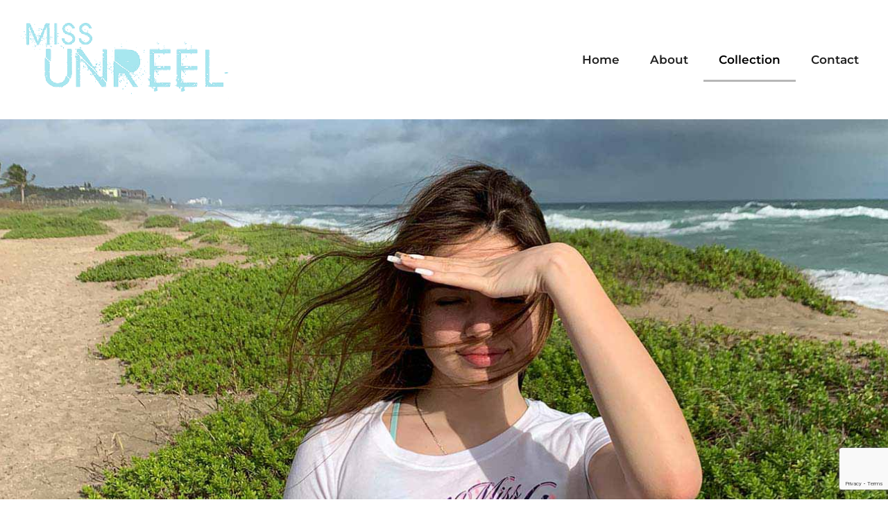

--- FILE ---
content_type: text/html; charset=utf-8
request_url: https://www.google.com/recaptcha/api2/anchor?ar=1&k=6LeO_fUaAAAAAE3vk-55CCOm-s4RsNfVMeoxlhvP&co=aHR0cHM6Ly93d3cubWlzc3VucmVlbC5jb206NDQz&hl=en&type=v3&v=N67nZn4AqZkNcbeMu4prBgzg&size=invisible&badge=bottomright&sa=Form&anchor-ms=20000&execute-ms=30000&cb=3mklsi66qkg7
body_size: 48716
content:
<!DOCTYPE HTML><html dir="ltr" lang="en"><head><meta http-equiv="Content-Type" content="text/html; charset=UTF-8">
<meta http-equiv="X-UA-Compatible" content="IE=edge">
<title>reCAPTCHA</title>
<style type="text/css">
/* cyrillic-ext */
@font-face {
  font-family: 'Roboto';
  font-style: normal;
  font-weight: 400;
  font-stretch: 100%;
  src: url(//fonts.gstatic.com/s/roboto/v48/KFO7CnqEu92Fr1ME7kSn66aGLdTylUAMa3GUBHMdazTgWw.woff2) format('woff2');
  unicode-range: U+0460-052F, U+1C80-1C8A, U+20B4, U+2DE0-2DFF, U+A640-A69F, U+FE2E-FE2F;
}
/* cyrillic */
@font-face {
  font-family: 'Roboto';
  font-style: normal;
  font-weight: 400;
  font-stretch: 100%;
  src: url(//fonts.gstatic.com/s/roboto/v48/KFO7CnqEu92Fr1ME7kSn66aGLdTylUAMa3iUBHMdazTgWw.woff2) format('woff2');
  unicode-range: U+0301, U+0400-045F, U+0490-0491, U+04B0-04B1, U+2116;
}
/* greek-ext */
@font-face {
  font-family: 'Roboto';
  font-style: normal;
  font-weight: 400;
  font-stretch: 100%;
  src: url(//fonts.gstatic.com/s/roboto/v48/KFO7CnqEu92Fr1ME7kSn66aGLdTylUAMa3CUBHMdazTgWw.woff2) format('woff2');
  unicode-range: U+1F00-1FFF;
}
/* greek */
@font-face {
  font-family: 'Roboto';
  font-style: normal;
  font-weight: 400;
  font-stretch: 100%;
  src: url(//fonts.gstatic.com/s/roboto/v48/KFO7CnqEu92Fr1ME7kSn66aGLdTylUAMa3-UBHMdazTgWw.woff2) format('woff2');
  unicode-range: U+0370-0377, U+037A-037F, U+0384-038A, U+038C, U+038E-03A1, U+03A3-03FF;
}
/* math */
@font-face {
  font-family: 'Roboto';
  font-style: normal;
  font-weight: 400;
  font-stretch: 100%;
  src: url(//fonts.gstatic.com/s/roboto/v48/KFO7CnqEu92Fr1ME7kSn66aGLdTylUAMawCUBHMdazTgWw.woff2) format('woff2');
  unicode-range: U+0302-0303, U+0305, U+0307-0308, U+0310, U+0312, U+0315, U+031A, U+0326-0327, U+032C, U+032F-0330, U+0332-0333, U+0338, U+033A, U+0346, U+034D, U+0391-03A1, U+03A3-03A9, U+03B1-03C9, U+03D1, U+03D5-03D6, U+03F0-03F1, U+03F4-03F5, U+2016-2017, U+2034-2038, U+203C, U+2040, U+2043, U+2047, U+2050, U+2057, U+205F, U+2070-2071, U+2074-208E, U+2090-209C, U+20D0-20DC, U+20E1, U+20E5-20EF, U+2100-2112, U+2114-2115, U+2117-2121, U+2123-214F, U+2190, U+2192, U+2194-21AE, U+21B0-21E5, U+21F1-21F2, U+21F4-2211, U+2213-2214, U+2216-22FF, U+2308-230B, U+2310, U+2319, U+231C-2321, U+2336-237A, U+237C, U+2395, U+239B-23B7, U+23D0, U+23DC-23E1, U+2474-2475, U+25AF, U+25B3, U+25B7, U+25BD, U+25C1, U+25CA, U+25CC, U+25FB, U+266D-266F, U+27C0-27FF, U+2900-2AFF, U+2B0E-2B11, U+2B30-2B4C, U+2BFE, U+3030, U+FF5B, U+FF5D, U+1D400-1D7FF, U+1EE00-1EEFF;
}
/* symbols */
@font-face {
  font-family: 'Roboto';
  font-style: normal;
  font-weight: 400;
  font-stretch: 100%;
  src: url(//fonts.gstatic.com/s/roboto/v48/KFO7CnqEu92Fr1ME7kSn66aGLdTylUAMaxKUBHMdazTgWw.woff2) format('woff2');
  unicode-range: U+0001-000C, U+000E-001F, U+007F-009F, U+20DD-20E0, U+20E2-20E4, U+2150-218F, U+2190, U+2192, U+2194-2199, U+21AF, U+21E6-21F0, U+21F3, U+2218-2219, U+2299, U+22C4-22C6, U+2300-243F, U+2440-244A, U+2460-24FF, U+25A0-27BF, U+2800-28FF, U+2921-2922, U+2981, U+29BF, U+29EB, U+2B00-2BFF, U+4DC0-4DFF, U+FFF9-FFFB, U+10140-1018E, U+10190-1019C, U+101A0, U+101D0-101FD, U+102E0-102FB, U+10E60-10E7E, U+1D2C0-1D2D3, U+1D2E0-1D37F, U+1F000-1F0FF, U+1F100-1F1AD, U+1F1E6-1F1FF, U+1F30D-1F30F, U+1F315, U+1F31C, U+1F31E, U+1F320-1F32C, U+1F336, U+1F378, U+1F37D, U+1F382, U+1F393-1F39F, U+1F3A7-1F3A8, U+1F3AC-1F3AF, U+1F3C2, U+1F3C4-1F3C6, U+1F3CA-1F3CE, U+1F3D4-1F3E0, U+1F3ED, U+1F3F1-1F3F3, U+1F3F5-1F3F7, U+1F408, U+1F415, U+1F41F, U+1F426, U+1F43F, U+1F441-1F442, U+1F444, U+1F446-1F449, U+1F44C-1F44E, U+1F453, U+1F46A, U+1F47D, U+1F4A3, U+1F4B0, U+1F4B3, U+1F4B9, U+1F4BB, U+1F4BF, U+1F4C8-1F4CB, U+1F4D6, U+1F4DA, U+1F4DF, U+1F4E3-1F4E6, U+1F4EA-1F4ED, U+1F4F7, U+1F4F9-1F4FB, U+1F4FD-1F4FE, U+1F503, U+1F507-1F50B, U+1F50D, U+1F512-1F513, U+1F53E-1F54A, U+1F54F-1F5FA, U+1F610, U+1F650-1F67F, U+1F687, U+1F68D, U+1F691, U+1F694, U+1F698, U+1F6AD, U+1F6B2, U+1F6B9-1F6BA, U+1F6BC, U+1F6C6-1F6CF, U+1F6D3-1F6D7, U+1F6E0-1F6EA, U+1F6F0-1F6F3, U+1F6F7-1F6FC, U+1F700-1F7FF, U+1F800-1F80B, U+1F810-1F847, U+1F850-1F859, U+1F860-1F887, U+1F890-1F8AD, U+1F8B0-1F8BB, U+1F8C0-1F8C1, U+1F900-1F90B, U+1F93B, U+1F946, U+1F984, U+1F996, U+1F9E9, U+1FA00-1FA6F, U+1FA70-1FA7C, U+1FA80-1FA89, U+1FA8F-1FAC6, U+1FACE-1FADC, U+1FADF-1FAE9, U+1FAF0-1FAF8, U+1FB00-1FBFF;
}
/* vietnamese */
@font-face {
  font-family: 'Roboto';
  font-style: normal;
  font-weight: 400;
  font-stretch: 100%;
  src: url(//fonts.gstatic.com/s/roboto/v48/KFO7CnqEu92Fr1ME7kSn66aGLdTylUAMa3OUBHMdazTgWw.woff2) format('woff2');
  unicode-range: U+0102-0103, U+0110-0111, U+0128-0129, U+0168-0169, U+01A0-01A1, U+01AF-01B0, U+0300-0301, U+0303-0304, U+0308-0309, U+0323, U+0329, U+1EA0-1EF9, U+20AB;
}
/* latin-ext */
@font-face {
  font-family: 'Roboto';
  font-style: normal;
  font-weight: 400;
  font-stretch: 100%;
  src: url(//fonts.gstatic.com/s/roboto/v48/KFO7CnqEu92Fr1ME7kSn66aGLdTylUAMa3KUBHMdazTgWw.woff2) format('woff2');
  unicode-range: U+0100-02BA, U+02BD-02C5, U+02C7-02CC, U+02CE-02D7, U+02DD-02FF, U+0304, U+0308, U+0329, U+1D00-1DBF, U+1E00-1E9F, U+1EF2-1EFF, U+2020, U+20A0-20AB, U+20AD-20C0, U+2113, U+2C60-2C7F, U+A720-A7FF;
}
/* latin */
@font-face {
  font-family: 'Roboto';
  font-style: normal;
  font-weight: 400;
  font-stretch: 100%;
  src: url(//fonts.gstatic.com/s/roboto/v48/KFO7CnqEu92Fr1ME7kSn66aGLdTylUAMa3yUBHMdazQ.woff2) format('woff2');
  unicode-range: U+0000-00FF, U+0131, U+0152-0153, U+02BB-02BC, U+02C6, U+02DA, U+02DC, U+0304, U+0308, U+0329, U+2000-206F, U+20AC, U+2122, U+2191, U+2193, U+2212, U+2215, U+FEFF, U+FFFD;
}
/* cyrillic-ext */
@font-face {
  font-family: 'Roboto';
  font-style: normal;
  font-weight: 500;
  font-stretch: 100%;
  src: url(//fonts.gstatic.com/s/roboto/v48/KFO7CnqEu92Fr1ME7kSn66aGLdTylUAMa3GUBHMdazTgWw.woff2) format('woff2');
  unicode-range: U+0460-052F, U+1C80-1C8A, U+20B4, U+2DE0-2DFF, U+A640-A69F, U+FE2E-FE2F;
}
/* cyrillic */
@font-face {
  font-family: 'Roboto';
  font-style: normal;
  font-weight: 500;
  font-stretch: 100%;
  src: url(//fonts.gstatic.com/s/roboto/v48/KFO7CnqEu92Fr1ME7kSn66aGLdTylUAMa3iUBHMdazTgWw.woff2) format('woff2');
  unicode-range: U+0301, U+0400-045F, U+0490-0491, U+04B0-04B1, U+2116;
}
/* greek-ext */
@font-face {
  font-family: 'Roboto';
  font-style: normal;
  font-weight: 500;
  font-stretch: 100%;
  src: url(//fonts.gstatic.com/s/roboto/v48/KFO7CnqEu92Fr1ME7kSn66aGLdTylUAMa3CUBHMdazTgWw.woff2) format('woff2');
  unicode-range: U+1F00-1FFF;
}
/* greek */
@font-face {
  font-family: 'Roboto';
  font-style: normal;
  font-weight: 500;
  font-stretch: 100%;
  src: url(//fonts.gstatic.com/s/roboto/v48/KFO7CnqEu92Fr1ME7kSn66aGLdTylUAMa3-UBHMdazTgWw.woff2) format('woff2');
  unicode-range: U+0370-0377, U+037A-037F, U+0384-038A, U+038C, U+038E-03A1, U+03A3-03FF;
}
/* math */
@font-face {
  font-family: 'Roboto';
  font-style: normal;
  font-weight: 500;
  font-stretch: 100%;
  src: url(//fonts.gstatic.com/s/roboto/v48/KFO7CnqEu92Fr1ME7kSn66aGLdTylUAMawCUBHMdazTgWw.woff2) format('woff2');
  unicode-range: U+0302-0303, U+0305, U+0307-0308, U+0310, U+0312, U+0315, U+031A, U+0326-0327, U+032C, U+032F-0330, U+0332-0333, U+0338, U+033A, U+0346, U+034D, U+0391-03A1, U+03A3-03A9, U+03B1-03C9, U+03D1, U+03D5-03D6, U+03F0-03F1, U+03F4-03F5, U+2016-2017, U+2034-2038, U+203C, U+2040, U+2043, U+2047, U+2050, U+2057, U+205F, U+2070-2071, U+2074-208E, U+2090-209C, U+20D0-20DC, U+20E1, U+20E5-20EF, U+2100-2112, U+2114-2115, U+2117-2121, U+2123-214F, U+2190, U+2192, U+2194-21AE, U+21B0-21E5, U+21F1-21F2, U+21F4-2211, U+2213-2214, U+2216-22FF, U+2308-230B, U+2310, U+2319, U+231C-2321, U+2336-237A, U+237C, U+2395, U+239B-23B7, U+23D0, U+23DC-23E1, U+2474-2475, U+25AF, U+25B3, U+25B7, U+25BD, U+25C1, U+25CA, U+25CC, U+25FB, U+266D-266F, U+27C0-27FF, U+2900-2AFF, U+2B0E-2B11, U+2B30-2B4C, U+2BFE, U+3030, U+FF5B, U+FF5D, U+1D400-1D7FF, U+1EE00-1EEFF;
}
/* symbols */
@font-face {
  font-family: 'Roboto';
  font-style: normal;
  font-weight: 500;
  font-stretch: 100%;
  src: url(//fonts.gstatic.com/s/roboto/v48/KFO7CnqEu92Fr1ME7kSn66aGLdTylUAMaxKUBHMdazTgWw.woff2) format('woff2');
  unicode-range: U+0001-000C, U+000E-001F, U+007F-009F, U+20DD-20E0, U+20E2-20E4, U+2150-218F, U+2190, U+2192, U+2194-2199, U+21AF, U+21E6-21F0, U+21F3, U+2218-2219, U+2299, U+22C4-22C6, U+2300-243F, U+2440-244A, U+2460-24FF, U+25A0-27BF, U+2800-28FF, U+2921-2922, U+2981, U+29BF, U+29EB, U+2B00-2BFF, U+4DC0-4DFF, U+FFF9-FFFB, U+10140-1018E, U+10190-1019C, U+101A0, U+101D0-101FD, U+102E0-102FB, U+10E60-10E7E, U+1D2C0-1D2D3, U+1D2E0-1D37F, U+1F000-1F0FF, U+1F100-1F1AD, U+1F1E6-1F1FF, U+1F30D-1F30F, U+1F315, U+1F31C, U+1F31E, U+1F320-1F32C, U+1F336, U+1F378, U+1F37D, U+1F382, U+1F393-1F39F, U+1F3A7-1F3A8, U+1F3AC-1F3AF, U+1F3C2, U+1F3C4-1F3C6, U+1F3CA-1F3CE, U+1F3D4-1F3E0, U+1F3ED, U+1F3F1-1F3F3, U+1F3F5-1F3F7, U+1F408, U+1F415, U+1F41F, U+1F426, U+1F43F, U+1F441-1F442, U+1F444, U+1F446-1F449, U+1F44C-1F44E, U+1F453, U+1F46A, U+1F47D, U+1F4A3, U+1F4B0, U+1F4B3, U+1F4B9, U+1F4BB, U+1F4BF, U+1F4C8-1F4CB, U+1F4D6, U+1F4DA, U+1F4DF, U+1F4E3-1F4E6, U+1F4EA-1F4ED, U+1F4F7, U+1F4F9-1F4FB, U+1F4FD-1F4FE, U+1F503, U+1F507-1F50B, U+1F50D, U+1F512-1F513, U+1F53E-1F54A, U+1F54F-1F5FA, U+1F610, U+1F650-1F67F, U+1F687, U+1F68D, U+1F691, U+1F694, U+1F698, U+1F6AD, U+1F6B2, U+1F6B9-1F6BA, U+1F6BC, U+1F6C6-1F6CF, U+1F6D3-1F6D7, U+1F6E0-1F6EA, U+1F6F0-1F6F3, U+1F6F7-1F6FC, U+1F700-1F7FF, U+1F800-1F80B, U+1F810-1F847, U+1F850-1F859, U+1F860-1F887, U+1F890-1F8AD, U+1F8B0-1F8BB, U+1F8C0-1F8C1, U+1F900-1F90B, U+1F93B, U+1F946, U+1F984, U+1F996, U+1F9E9, U+1FA00-1FA6F, U+1FA70-1FA7C, U+1FA80-1FA89, U+1FA8F-1FAC6, U+1FACE-1FADC, U+1FADF-1FAE9, U+1FAF0-1FAF8, U+1FB00-1FBFF;
}
/* vietnamese */
@font-face {
  font-family: 'Roboto';
  font-style: normal;
  font-weight: 500;
  font-stretch: 100%;
  src: url(//fonts.gstatic.com/s/roboto/v48/KFO7CnqEu92Fr1ME7kSn66aGLdTylUAMa3OUBHMdazTgWw.woff2) format('woff2');
  unicode-range: U+0102-0103, U+0110-0111, U+0128-0129, U+0168-0169, U+01A0-01A1, U+01AF-01B0, U+0300-0301, U+0303-0304, U+0308-0309, U+0323, U+0329, U+1EA0-1EF9, U+20AB;
}
/* latin-ext */
@font-face {
  font-family: 'Roboto';
  font-style: normal;
  font-weight: 500;
  font-stretch: 100%;
  src: url(//fonts.gstatic.com/s/roboto/v48/KFO7CnqEu92Fr1ME7kSn66aGLdTylUAMa3KUBHMdazTgWw.woff2) format('woff2');
  unicode-range: U+0100-02BA, U+02BD-02C5, U+02C7-02CC, U+02CE-02D7, U+02DD-02FF, U+0304, U+0308, U+0329, U+1D00-1DBF, U+1E00-1E9F, U+1EF2-1EFF, U+2020, U+20A0-20AB, U+20AD-20C0, U+2113, U+2C60-2C7F, U+A720-A7FF;
}
/* latin */
@font-face {
  font-family: 'Roboto';
  font-style: normal;
  font-weight: 500;
  font-stretch: 100%;
  src: url(//fonts.gstatic.com/s/roboto/v48/KFO7CnqEu92Fr1ME7kSn66aGLdTylUAMa3yUBHMdazQ.woff2) format('woff2');
  unicode-range: U+0000-00FF, U+0131, U+0152-0153, U+02BB-02BC, U+02C6, U+02DA, U+02DC, U+0304, U+0308, U+0329, U+2000-206F, U+20AC, U+2122, U+2191, U+2193, U+2212, U+2215, U+FEFF, U+FFFD;
}
/* cyrillic-ext */
@font-face {
  font-family: 'Roboto';
  font-style: normal;
  font-weight: 900;
  font-stretch: 100%;
  src: url(//fonts.gstatic.com/s/roboto/v48/KFO7CnqEu92Fr1ME7kSn66aGLdTylUAMa3GUBHMdazTgWw.woff2) format('woff2');
  unicode-range: U+0460-052F, U+1C80-1C8A, U+20B4, U+2DE0-2DFF, U+A640-A69F, U+FE2E-FE2F;
}
/* cyrillic */
@font-face {
  font-family: 'Roboto';
  font-style: normal;
  font-weight: 900;
  font-stretch: 100%;
  src: url(//fonts.gstatic.com/s/roboto/v48/KFO7CnqEu92Fr1ME7kSn66aGLdTylUAMa3iUBHMdazTgWw.woff2) format('woff2');
  unicode-range: U+0301, U+0400-045F, U+0490-0491, U+04B0-04B1, U+2116;
}
/* greek-ext */
@font-face {
  font-family: 'Roboto';
  font-style: normal;
  font-weight: 900;
  font-stretch: 100%;
  src: url(//fonts.gstatic.com/s/roboto/v48/KFO7CnqEu92Fr1ME7kSn66aGLdTylUAMa3CUBHMdazTgWw.woff2) format('woff2');
  unicode-range: U+1F00-1FFF;
}
/* greek */
@font-face {
  font-family: 'Roboto';
  font-style: normal;
  font-weight: 900;
  font-stretch: 100%;
  src: url(//fonts.gstatic.com/s/roboto/v48/KFO7CnqEu92Fr1ME7kSn66aGLdTylUAMa3-UBHMdazTgWw.woff2) format('woff2');
  unicode-range: U+0370-0377, U+037A-037F, U+0384-038A, U+038C, U+038E-03A1, U+03A3-03FF;
}
/* math */
@font-face {
  font-family: 'Roboto';
  font-style: normal;
  font-weight: 900;
  font-stretch: 100%;
  src: url(//fonts.gstatic.com/s/roboto/v48/KFO7CnqEu92Fr1ME7kSn66aGLdTylUAMawCUBHMdazTgWw.woff2) format('woff2');
  unicode-range: U+0302-0303, U+0305, U+0307-0308, U+0310, U+0312, U+0315, U+031A, U+0326-0327, U+032C, U+032F-0330, U+0332-0333, U+0338, U+033A, U+0346, U+034D, U+0391-03A1, U+03A3-03A9, U+03B1-03C9, U+03D1, U+03D5-03D6, U+03F0-03F1, U+03F4-03F5, U+2016-2017, U+2034-2038, U+203C, U+2040, U+2043, U+2047, U+2050, U+2057, U+205F, U+2070-2071, U+2074-208E, U+2090-209C, U+20D0-20DC, U+20E1, U+20E5-20EF, U+2100-2112, U+2114-2115, U+2117-2121, U+2123-214F, U+2190, U+2192, U+2194-21AE, U+21B0-21E5, U+21F1-21F2, U+21F4-2211, U+2213-2214, U+2216-22FF, U+2308-230B, U+2310, U+2319, U+231C-2321, U+2336-237A, U+237C, U+2395, U+239B-23B7, U+23D0, U+23DC-23E1, U+2474-2475, U+25AF, U+25B3, U+25B7, U+25BD, U+25C1, U+25CA, U+25CC, U+25FB, U+266D-266F, U+27C0-27FF, U+2900-2AFF, U+2B0E-2B11, U+2B30-2B4C, U+2BFE, U+3030, U+FF5B, U+FF5D, U+1D400-1D7FF, U+1EE00-1EEFF;
}
/* symbols */
@font-face {
  font-family: 'Roboto';
  font-style: normal;
  font-weight: 900;
  font-stretch: 100%;
  src: url(//fonts.gstatic.com/s/roboto/v48/KFO7CnqEu92Fr1ME7kSn66aGLdTylUAMaxKUBHMdazTgWw.woff2) format('woff2');
  unicode-range: U+0001-000C, U+000E-001F, U+007F-009F, U+20DD-20E0, U+20E2-20E4, U+2150-218F, U+2190, U+2192, U+2194-2199, U+21AF, U+21E6-21F0, U+21F3, U+2218-2219, U+2299, U+22C4-22C6, U+2300-243F, U+2440-244A, U+2460-24FF, U+25A0-27BF, U+2800-28FF, U+2921-2922, U+2981, U+29BF, U+29EB, U+2B00-2BFF, U+4DC0-4DFF, U+FFF9-FFFB, U+10140-1018E, U+10190-1019C, U+101A0, U+101D0-101FD, U+102E0-102FB, U+10E60-10E7E, U+1D2C0-1D2D3, U+1D2E0-1D37F, U+1F000-1F0FF, U+1F100-1F1AD, U+1F1E6-1F1FF, U+1F30D-1F30F, U+1F315, U+1F31C, U+1F31E, U+1F320-1F32C, U+1F336, U+1F378, U+1F37D, U+1F382, U+1F393-1F39F, U+1F3A7-1F3A8, U+1F3AC-1F3AF, U+1F3C2, U+1F3C4-1F3C6, U+1F3CA-1F3CE, U+1F3D4-1F3E0, U+1F3ED, U+1F3F1-1F3F3, U+1F3F5-1F3F7, U+1F408, U+1F415, U+1F41F, U+1F426, U+1F43F, U+1F441-1F442, U+1F444, U+1F446-1F449, U+1F44C-1F44E, U+1F453, U+1F46A, U+1F47D, U+1F4A3, U+1F4B0, U+1F4B3, U+1F4B9, U+1F4BB, U+1F4BF, U+1F4C8-1F4CB, U+1F4D6, U+1F4DA, U+1F4DF, U+1F4E3-1F4E6, U+1F4EA-1F4ED, U+1F4F7, U+1F4F9-1F4FB, U+1F4FD-1F4FE, U+1F503, U+1F507-1F50B, U+1F50D, U+1F512-1F513, U+1F53E-1F54A, U+1F54F-1F5FA, U+1F610, U+1F650-1F67F, U+1F687, U+1F68D, U+1F691, U+1F694, U+1F698, U+1F6AD, U+1F6B2, U+1F6B9-1F6BA, U+1F6BC, U+1F6C6-1F6CF, U+1F6D3-1F6D7, U+1F6E0-1F6EA, U+1F6F0-1F6F3, U+1F6F7-1F6FC, U+1F700-1F7FF, U+1F800-1F80B, U+1F810-1F847, U+1F850-1F859, U+1F860-1F887, U+1F890-1F8AD, U+1F8B0-1F8BB, U+1F8C0-1F8C1, U+1F900-1F90B, U+1F93B, U+1F946, U+1F984, U+1F996, U+1F9E9, U+1FA00-1FA6F, U+1FA70-1FA7C, U+1FA80-1FA89, U+1FA8F-1FAC6, U+1FACE-1FADC, U+1FADF-1FAE9, U+1FAF0-1FAF8, U+1FB00-1FBFF;
}
/* vietnamese */
@font-face {
  font-family: 'Roboto';
  font-style: normal;
  font-weight: 900;
  font-stretch: 100%;
  src: url(//fonts.gstatic.com/s/roboto/v48/KFO7CnqEu92Fr1ME7kSn66aGLdTylUAMa3OUBHMdazTgWw.woff2) format('woff2');
  unicode-range: U+0102-0103, U+0110-0111, U+0128-0129, U+0168-0169, U+01A0-01A1, U+01AF-01B0, U+0300-0301, U+0303-0304, U+0308-0309, U+0323, U+0329, U+1EA0-1EF9, U+20AB;
}
/* latin-ext */
@font-face {
  font-family: 'Roboto';
  font-style: normal;
  font-weight: 900;
  font-stretch: 100%;
  src: url(//fonts.gstatic.com/s/roboto/v48/KFO7CnqEu92Fr1ME7kSn66aGLdTylUAMa3KUBHMdazTgWw.woff2) format('woff2');
  unicode-range: U+0100-02BA, U+02BD-02C5, U+02C7-02CC, U+02CE-02D7, U+02DD-02FF, U+0304, U+0308, U+0329, U+1D00-1DBF, U+1E00-1E9F, U+1EF2-1EFF, U+2020, U+20A0-20AB, U+20AD-20C0, U+2113, U+2C60-2C7F, U+A720-A7FF;
}
/* latin */
@font-face {
  font-family: 'Roboto';
  font-style: normal;
  font-weight: 900;
  font-stretch: 100%;
  src: url(//fonts.gstatic.com/s/roboto/v48/KFO7CnqEu92Fr1ME7kSn66aGLdTylUAMa3yUBHMdazQ.woff2) format('woff2');
  unicode-range: U+0000-00FF, U+0131, U+0152-0153, U+02BB-02BC, U+02C6, U+02DA, U+02DC, U+0304, U+0308, U+0329, U+2000-206F, U+20AC, U+2122, U+2191, U+2193, U+2212, U+2215, U+FEFF, U+FFFD;
}

</style>
<link rel="stylesheet" type="text/css" href="https://www.gstatic.com/recaptcha/releases/N67nZn4AqZkNcbeMu4prBgzg/styles__ltr.css">
<script nonce="3ED0QABXaRqxcL2KOdwSLQ" type="text/javascript">window['__recaptcha_api'] = 'https://www.google.com/recaptcha/api2/';</script>
<script type="text/javascript" src="https://www.gstatic.com/recaptcha/releases/N67nZn4AqZkNcbeMu4prBgzg/recaptcha__en.js" nonce="3ED0QABXaRqxcL2KOdwSLQ">
      
    </script></head>
<body><div id="rc-anchor-alert" class="rc-anchor-alert"></div>
<input type="hidden" id="recaptcha-token" value="[base64]">
<script type="text/javascript" nonce="3ED0QABXaRqxcL2KOdwSLQ">
      recaptcha.anchor.Main.init("[\x22ainput\x22,[\x22bgdata\x22,\x22\x22,\[base64]/[base64]/[base64]/bmV3IHJbeF0oY1swXSk6RT09Mj9uZXcgclt4XShjWzBdLGNbMV0pOkU9PTM/bmV3IHJbeF0oY1swXSxjWzFdLGNbMl0pOkU9PTQ/[base64]/[base64]/[base64]/[base64]/[base64]/[base64]/[base64]/[base64]\x22,\[base64]\\u003d\x22,\x22wq/DgXLDnVbDoD/DmcKpCnPDpSjCqTTDuxFhwq14wrNCwqDDmAwJwrjCsVlrw6vDtRnCt1fClBDDqsKCw4w4w5zDssKHHyjCvnrDuzNaAkfDpsOBwrjCscOUB8KNw7wTwobDiQYDw4HCtFlnfMKGw7zCrMK6FMKlwowuwozDs8OxWMKVwonCoi/Cl8OaL2ZOAyFtw47CoBvCksK+wph2w53ChMKbwpfCp8K4w7UROi4cwqgWwrJ/[base64]/DvA/[base64]/w7Bcw5vDvcKBwq3DkDPCpDbCkEXCn8KZw6bDhwfCh8OTwoXDjsKaL1QGw6RHw75fYcOtaRLDhcKoajXDpsOPKXDClz3DnMKvCMOcTEQHwqXCtFo6w486wqEQwrPCpjLDlMK/LsK/w4koWiIfIMOlW8KlKGrCtHBrw60EbFtHw6zCucK1WkDCrkvCg8KAD23DkMOtZil8A8KSw6rCuCRTw6PDqsKbw47Cums1W8OPcQ0TQQMZw7INbUZTeMKsw59GA3Z+XEbDm8K9w7/CisK2w7t0XQY+woDCtw7ChhXDpcOvwrw3MsOBAXpiw5NAMMKxwpY+FsOsw4M+wr3DhlLCgsOWK8OmT8KXO8K2YcKTZcOswqw+JDbDk3rDpCwSwpZbwownLVwADMKLG8OlCcOASsOydsOGwovCtU/Ct8KYwqMMXMOfJMKLwpAYAMKLSsO9wpnDqRMuwp8AQQjDncKQacOwOMO9wqBVw7/Ct8O1HAhed8KSF8ObdsKoPBB0EsKLw7bCjxvDisO8wrtBO8KhNXokdMOGwpnCnMO2QsONw7EBB8O9w5wccHXDsVLDmsOwwpJxTMKWw4MrHyN1wroxPcOkBcOmw5URfcK4Ph4Rwp/Ch8K8wqR6w7HDkcKqCHLCl3DCuUwpO8KGw5oXwrXCv3Q+VmoLJXoswqAGOE1aIcOhN2YcDHHCgMKZMcKCwqDDqMOCw4TDmjx7HsKgwqfDsixsPMOSw7dyPSXCpS5BTh4cw6bDkMOYwqfDumLDmwV5LMKgTlwiworDhltmwozDvDjCjG5Gwp7CggY/I2fDnk5mwp/[base64]/Dm8OfIH5bKcO4UxBkJjzDmBvDpcKCw5XDgRsSOyMBPxzCpsOcdsKYUgJkwromEsOrw49lMcOiPMOAwrteOiViwrfCgMO0cgfDgMKuw41aw6HDkcKOw4/DkGzDg8OpwoJsEsK0FEzCvMK1w6TDpSRTOsORw5RVwpHDmBoTwo3CvMKyw5nDhsKCw7s0w67CtsOjwoNMLhdQPBomMVXCrgIXKF0ySRwmwoYfw6toTcOhw68hIQ7Dl8O+BMKawoJGw7M1w6DDvsK/YQkQHkrDsRcewoDDl1hcw5bDm8OKVcK3Kh7Dk8OXaEfDkmMre0rDpcKVw6kRacOGwpkLw4FlwrV/[base64]/CpcOkwqbDui3Cm8Kdw6YKNQDDm8KWasKZHcKbYgtQGx5IGwnCp8Kew5vCnxPDpMOww6NsX8O6wopHFcK9Q8O/M8OwKFzCvizDrMKICnbDtcKjBGgEVMKiG0xLTcOuGCHDoMKsw44Tw5HCrcK/[base64]/w5HDhRDChcO7LFxnw5DChcOLw6wDw69eN1heWiJbC8K6w6BGw5o2w7rDkT5Cw5Yrw41FwpcVwqDCqsKxIcOQM0pqPsKrwoZtOMOsw7vDucKpw79kBsOrw5tVJHN2X8OEam/ClcKfwoVDw6F3woLDiMO4BsKtTlXDi8Oywp4aGMOaXipdEMK7VC0lGHFtXcK1TQPCvz7CiSN1I2PCgUMYwolUwrgGw5XCt8KGwo/Cr8KIccKyCEPDjV/DiiUiBsKwcsKtEDYyw6HCuCpmc8OPwo5FwpF1wqpHw6xLw6HDh8OaM8OzacKhMmonwpR3w6Qww7rDiykrMl3Dj3VIF2dHw79EMD4vwoxncADDs8KYTTo8U2Iww7jChz5gZ8Ksw4Uow5nCusOQAhA5w7XDm2NQw7A4AXTCnWtvKMOrwod2w4zCnsOneMOASg/DiX1CwrfCmsOBS2Jdw53CpEMlw6rDj3zDh8KQwqAXB8Kpwo5ZRMOgBgnDrS9gwphXw7c7wrHCiSjDuMKoIBHDowjDgAzDsjrCn1x4wr01e2zCrj/CoGoQdcKVw63DkcKpNS/DnGZvw7zDncOHwqxHMnDCq8KHRcKJf8OVwoFkEjLCnMKuYjzDnMKsH01/FcO7w5TChBbCncKOw7fClCvCoEMcw7/DtMK/YMK5w4TChMKOw7bCl0XDoEgvL8OfU0nChHnDsUsnBMKVBAcEw6loMi5LCcOwwqfCmMKCW8Kaw5bDv1o9w64Ewp/[base64]/wpjCnX7DvMOawr8uBcKRw7LCiALCsMKUdMKhw680AcK7wpPDgk/DpDrCsMK0wqrCo0PCt8OudcOnw7HDlGgUG8K6wrdKQMOpBzlKecKWw7t2wrdiw7zCiHMYwqPCgX5FZCQWKMKBXTMwNwfDjWZrDDQWNnQgIDXChjnDi1LCrizCmsKFLzDDpAjDgVAcw6/DsQUGwpkKw47DvnzDq3dDe03CqkgtwojDmELDmsOceUrCp2xKwphdL1vCvMK+w60Xw73ChhMyKg8OwqEVbcORE1PDpcOmw6EVLcOEKcKYw5QbwpcIwppCwqzCpMOSSzXCh1rCusKkXsKmw74dw4LCpMOcw6nDvjfCmVDDpmcqc8KWwqQ4w4Qzw5ZEOsOpBMO/wrnDo8OacDLDhnPDu8OkwrHCqEHCo8KQw5lVwqd9woc+wolkIsORUVfClcOweW1kLcKnw4ZSZ1Ecw7cpwqDDjX9GacOxwo46w79Qa8OUV8KrwrXDgcO+SC/[base64]/DiD3Duls0wrnDlyfCpsOiJB0cTBHDhQDCgTYAWlUcwpvDhcKVw7jDtcOaNcORIWMJw5Nzw4dow5rDn8Kfw7t1OsOiKXMYMcObw4Izw7dlSgtuw601WcOQw7grwpvCvcKgw4IqwoPDoMOJNMOVNsKabsKKw7nDh8OewpIHSStebFRGT8KpwoTDlsOzwq/CusKowohzwplGamQpSRzCqgtBw50iA8OlwrLClwvDpsOHfBfCtsK3wqrCpsKvJcOdw4vDr8Otw5XCkmDCknwawqrCvMO0wqERw48yw4zCtcKMw6YUUMK9LsOUG8K6w5fDgVAFYm44w6/Crhs/wprCuMOiwp98bMONw5tLw7zCq8K3woBuwq85KwpGK8KLw4x8wqR8YW7DrcKBYzcuw7FSJUjCjMOow6RIesKiw6nDlXMbwrJsw6/[base64]/NsO1w4BOwpIXIBvDnXrCnMKKYMOGQSkhwqcQasKhUxrCqi8uQcOmO8KzTsKOYcO9w43Dh8Odw6XCoMKLOMO1XcOMw4PDrXRlwrjCmRnDkcKsa2XColc9GsOVdsOjwoPCiwUNVsKuBMO9wrBVUsOjRiBwAQTCh1sBwrrDocO9w6FmwrxCMR5lWw/[base64]/Dj8OWw47Ck8KAw4U5dUwtwqZ2VWrCk8OZwoTChsKEwocnw58RAFYUMSp9VXlUw4NWw47CrMK0wrPCjSvDusK2w5vDm1t/w758w49sw7HDsT3DjcKow7nCoMOIw4zCkRh/a8KLTsKHw7FKYMKlwpnDpMOQHsODGsKAwrjCoSYjwrVww7HDhMKlCsK3TznDmMOwwrl0w5jDuMOQw57Dgng2w6/DtsK6w44PwoLCiFMuwqx/BsORworCkMKafTbCocOpw4lEVcOpQ8ORwrLDqU7CnQIewoHDknhRwrdbO8KIwoc0EsK2e8KUKGFVw69OZ8ODA8KpGMKHX8K3f8KBSipDw51IwoPDnsKawoXCrcOTNsKdZMKKdcK1wp3DrCgpH8ODBsKnHsKAwoA6w7TDqXXCry1fwoFQUH/Ch3YPW0jCh8KVw7tDwqIbF8Ooe8O2wpDCpsOIDR3CvMOZJcKsRxM8V8KVVyAhAMOmw6gcw5PDqRXDlz/DtAB1b34NZcOTwrXDrsK0e1LDlcKqe8OzScO8w7PDkTo5dhhdwpDCmMKBwo9Aw6HDrU/CrijDqV4dwqjCrmDDhirCs0cHw40LJXYAwoPDhSjCg8OAw5zCvAvDl8OLCcOnD8K0w4shXmEcw5RowrU6FivDuXfDkGjDrDDCrAjCjsKvDMOow5UuwpzDsn3DhcOtwqNowp/Du8OrPmQMIMKXKcKcwr8uwrcdw7YcNkfDqyfDjcOQfBrCvsOiQVBTw6dPV8K5wqoPw7BrPmRGw4LDg1TDm2DDtsKfOsOOX2HDmjRBZ8KBw73DnsK3wqHCmzlKHQHDqmrDiMK7w5fDgiPCvibCv8KBR2bDoWzDj23DmD7DlHDDrcKGwrcTUcK/YEDCr1BzDzXDmsOfw6ouwpVwa8OqwpIjwpTCtsObw5dywpfDisKew57CpWjDhDAJwqDDj3HDrQEcUwRUcmwjwrJhX8OYwrl0w5pFwrXDgybDgXloOAlnwozDkcOJCVgDw4DDt8Owwp/CtcOEfBDCl8OHWVTCvzfDnX3DicOgw63CkwhKwq8xeA9WP8K/EmnCiXg+WWbDqMOOwpLCgcOnUmXDmsOzw6YDH8K3w4DCo8Oqw6nCocKdZMOcwrQJw49Iwr3DicKbw6HDt8OKw7DDj8Krwr3Cp2lYVwLCgcOeacK9BHY0w5Bewp7Dh8KOw7zDk2/ClMKRwrvChCByOxA8IE/Dom/DkMKFwp5AwpojJcKrwqfCocOgw4Q5w6h3w7o/wrJSwq5MWsOiCsKLAcONdcK+woUxDsOqXsOTw6fDqRHCk8ObL0/CqsKqw7s5wp9scVJSXwfDgHxrwqnCt8OMdmMjw5TCmA/DoX9PdsKPAHJbM2YYOcK5JlJ8NcKGc8ONWhvDocKNaX/DjcKHwpVPJG7CvMK4wpXDpk/DtnrDvXVQw5nCqcKkMcOPfMKbek/DjMO+YMOFwonDhRHCux9awrrClsK8w4rCnWHDpTvDg8KaO8K4HlBoLsKQw63DvcK7wp0Rw6TDo8O/XsOtwqlqwo42fTvDh8KJw5I/FQ8ywoZ6FR3CtizCjhfCmhtyw5ULTMKFwqPDpzJqwqptO1zDmSfDncKPQ1Rgw5QHF8K0w4c5B8OCw6QSRHHCkUzCvwVTwojDqMK/w7Iiw55QdwXDssOGw6nDlBZnwobCn3zDr8OUJyRXw5kvMsOIw6hyF8OvM8KlQMK4wqjCt8K9wrUJPsKVwqk2BwTCsCUNNH7DkgdTRcK8J8OsJAUkw5hFwqXDpsOAFcOdw7TCjsO6SMORYMOQdcK6wrDCiF/DrAIFTxA7wrDChsK/LcK5w4HChcKwGEMfUgIROsOGEnvDmcO1GlHCvnE1eMKowrPDgMO9w5pOXcKIE8Kew48+w5Y4awbCj8OEw7fChMKWXzE7w7QEw4LCtcK1asK4EcOudsKZHsK2NDwgwrg9V1YIF3TCtkBhw5zDhQxnwo40HRdkTMO/W8KBwp4vWsK5TkVgwpcFX8K2wp4NXsK2w5Fxw793HgLCuMK9wqBzaMKSw4xde8OnRD3CjWvCp0DCmx/DnAjCvyE1UMOmLsOVw508eiVhD8OnwpTCpztoAMKvw403M8OzbcKGw40HwpZ+wqwKw4LCsRTCusO8fsK8L8OaGS3DmsKswrh1IH3Dk3xCw7JIw5bDnllGw48JamN7QEHCowUTD8KtK8Klw6hpEcOAw77ChcOlwocnIBPCocKSw5rCjsKafMK/[base64]/CnChRaSfCs13CqX8Pw5obw5vDmh0nbGtXGMKgw7Rgw51gwrcrw7jCuRDDuQ/CmsK2w7vDrAwNQ8K/wrDDuR8NbMOFw7DCs8Kyw5fDgnTCmxNUT8K4EMKDJsKHw7vDjcKaKSl5wr/CqsOPcH5pHcKdOXrCo2EgwrxwZ1xpcMK+SEDDlkDClMOKKcObXxDCr10zTMKxfcKKw4rCr1trX8OHwpzCqMK9w6rDkDwEw7N/P8KJw5sYAzvDuhBWOk1Ew50swrwbZsOnPzlWMMKZcE/Dh1U6eMOBw5wEw7nCl8OpbMKQw7LDvMKNwqwcHzvDo8Ksw7HCkknChFo+woEtw683w5rDjUnCq8OkFsKYw6cGGMKRY8Knw61IX8OBw7Frw5rDk8KBw4DCgC/CrXxoacK9w486PAzCvMKpC8KscMObT3U9cF/CqcOWSiMhQMKJUsOCw652KGDDinsJLRh+w5h4w4wnBMKxXcO5w57DlA3Cvh5PZnzDgSzDgsOgXsK4JRhAw5E/YS/DgU1gwoMSw6jDqsK4Lk/[base64]/Dp8KIaMOcw6zCtG3Cj2HDk293w6FFw55OwoVWfcKJw4HCjsO2AcKswq3CmyDDlcKIScOEwonDv8Osw5/CgMK4w69XwpUIw6J6QQnDhinDhlIlcsKWFsKkQMKvw6vDvDVhw5Z1cBTDizRew4kSIFvDhMKLwqLDiMKEwp7DtxdNwqPCkcO5G8Kew6tlw4IJG8KFw5hJFsKhwq/DnXrCtsOJw5rDgwoqJcKgwoZSJgfDnsKPKUTDr8O7JXFbWR/DjVTCkkpbw7sFKcKMUcObw4nCtsKtHGjCoMOEwozCm8K/w5lyw7dtbMKWw4nCrMKXw53DvmjCicKDKSRYVn/DusOcwqc+LT8MwqrDsl8rdMOqw6A4eMKGekjCsR3CgUfDjG8bVCvDocK3w6MRLcOgTwPCucKKTkN6wpTCpcKOwrPDvjzDnEoPwpwwX8K+K8OvezgSw5/CiALDg8KEdUnDgFZnwozDlMKbwogPBMOiRlnCjcKHXEPCsU9AW8OkYsK3wrrDnsKBRsK7LMKPL3dtwqDCusOJwpzCs8KmACTDhsOaw6NvAcK/[base64]/OBHDvcObJ8KpwqhObSwUw6nCqMOHOVTCoMOlw6PDqUrDvMK2JE4KwpVqw4gfYMOswoJaDnnCiwE6w5klQMO0V1/CkR7CqBzCoVZKAsKbKsKjLMOsOMOwb8Oew4MhDFlVPRPCi8OwfDTDnMKUw7/[base64]/Dm8OJL8OKXMOOMwTDrGrClsO4F8OUwohqw6nCqcKWwqjDuBY1OMOpLkXDhV7DjULCjmbDjiw/wocZRsK7w5bDlMOvwrxAVVrDpAlHLUPDqsOhYsKXXTVcw5M3U8O/[base64]/DkcK5VsOJwqNZwpnDtsOewp3CosOGTy3ChVnClcKxwqwYwoXCq8KsNS1PJHZSwrvCjXpfDwDCt15lwr/DmcK5w7tDC8OWwp9lwppBwpEvSinDksOzwrBzfMKQwow2WcKPwr15wp/[base64]/DsMO+wplUdl/DmMKKaCdGw50YCUbDo3/CiMKdbsKwXsOzYMKzw6/DkSTDt1XCosKkw5sdw7ZfOsK4wr/DtSrDqnPDk0TDjXTDjBTCvkXDpwA0QHfDmShBTShEdcKFZzDDvcO9w6HDu8OYwrRbw4Muw5rCsE/[base64]/CsmTDl0YSwpHDrD5Zwo3DkTofSsOWGE4NFsKec8K1Ln/DmsKsFsOKwrTDlMK5OBUSw7BWagxvw7hewrrCtMOPw5zDrinDrsKtw4hJTMOcbnTCg8OIUkR+wqfCv27CpcKzOcKZagYuMQTCpcOlwp/[base64]/ChsKjN8OgYMKYwp1qRsORwqwjw5/CjMOXwr5Sw7wqwqvDhjhmbAXDssO5WsKewoDDuMK1E8K2Y8OLMhjDlsK1w7DCvSpwwoDDtMOsPsOsw68cPsOkw4/CliphF3w5w7M1CULChk5qw6HDk8KAw4EhwpXCicOzwpTCs8ODSETCiUbCnwHDmMKXw7lBaMK6S8KmwqpFGBPCnnDCin0rwptYFz7DhcK7w4jDrSMiPSRPwoQewr1ewqV4OxPDkl3DvFVLwqZ8wqMHw6hjw7DDgHHDksKKwp/Cp8KwahgNw4rDlizCrcKnwoXCnQDCskUEX0lew5HDjEzDuV9lccO0JsO3wrYHOMO7wpXDrcOsOcKZKHZNahssUcOZdMKPwpBTDW/Ci8Onwr0uAQE+w6AvQgXCs0LDizUVw6vDm8KSPATCljwNY8OoIcO/w7LDkhcfw65Vw6XCoxRhBMOiwo3DmMOwworDocK9w61gPcKtwrY2wqjDjSolcmscJ8Kywr/[base64]/wr3DpiHCtsKJPzFdB0HCnMO2R8KgXh/CgyLCiMO2wodPwoPCiRHDtWgiwrLDk3/DpWvCnMOnX8OMwr7DtkBLP2PDpHlCBMONZsOoY1omC2DDvUwWQ1vCiCEzw4Zpw4nCi8Oya8O9wrLCrsOxwrPDrVNeLMKERkTDrSpiw5bCmcKWIGRBRMKFwrsbw4gHFTPDpsKLVsK9ZWvCjWTDnsK0w7dIB3cIdnFtw4FCwowtwoPDj8Kjw7/CjV/[base64]/wpgTd2vClcO6EMK1w4XCqcKGwp81PCdNw6vCrMOQCsODwoMBZ3jDjl/[base64]/Cn0/[base64]/CgDvDiwzCp8K5w6/CuzADGcKuAF1vIgHCqsOcwrgSw5zCi8KsIwvCnSgdJ8O6w5Nyw51swodKwozCpsKYQRHDisO2wq7CrGfClsK/W8OKwq5qwrzDiG3CtMORCMKERHNpAMKawpXDsl1MXcKWbcOTw6NYX8OtOjoUHMOJfcO8w6HDnR1CH0gGwq3CmsK2VXHDscOWw5fDu0fDoWLDtlfCrzBtw5rCkMOQw5/DhRE4MltPwr5+RsKnwpgAwq3CpA3DjgPCvVNGVQbCo8Kvw4zDncOWVCnDnFHCmnrDhD3CvMKrZsKANcO2wq5mG8KDw5N+X8OuwqALMcOBw7RCR0JlTmzCjsO/[base64]/[base64]/CsMOSMirDjsK1wrHCvsKSw57Drk0Nf083wpdBw7bDtMKtwogXNMOlwojChC96wofCn3nDjWPDmMKTw5Y3wq8eYm0pwoloFMKZw4Yien3CkjzCjlFSw7ZpwohjJWrDuC/DrMKPwoZLLcOGwqrCl8OmdgY1w4duTEc9w5Y0YMKPw71jw55kwqgaaMKtAsKVwpRQfT9REF/[base64]/[base64]/[base64]/Co8O+wojDu8OowpJSwogCw6LDrnUCwpvDiUpAwqHDm8KFw7dlw4fClUM6wrjCtTzCg8K0wpJWw7skasKoCwtMw4HCmAPCoCjDqVvDtQ3CrcOeLAR6wqEqwprCpAjCmsOwwosTwpxwO8OuwpPDisOEwqrCoSQZwpbDq8O/[base64]/wqnDucOGwrHDh8Kuw53DnQ3CknrCnMKawrLCgsKNw5PCuC/Dh8K1S8KAQFbDvMOYwo7DrMOlw5/Cj8KBwrMjKcKwwp95QSZ5wrAiw6YZVsK/wovCrmnDqcKXw7DClsO8N1dnwp09woDDr8Kewr8pSsKmRgPCssOhwrTCoMKcw5HCmX/[base64]/DnElcw6TCp2DCsnF7w4R1LWXCisO4wrwlw6bDoGVMMMKnJMKnMMK2dwNxN8KJfMOfw4BNAFvDiXrCtcKtfV9/[base64]/DiMKIAsOZwrzClcKMw44Rw6U9w4dybcKyZiFPwofDjcOuwo7CgsOawqPDkVnCuG3DsMOjwrhuwrjCusKxa8KEwqxXXcKEw7rCllkWJMKmwqgCwq4CwoXDn8K+wqEwL8K5eMKAwq3Drz/CiknDnVVuZRp/O0jDhsOPQ8OOHDlXOG7ClzRFFH4sw7s5IE/DqBBNKyTCqAdNwrNIwplWPcOAR8O+wq3CuMOnGsKJw60kSR4TeMKZwpTDscOpw7pmw4khwo/[base64]/QhdawrHDrzFmwq7CtwPDpcOEw5kXRMK8wrsiSsOlX8K/w5wZw4jCksKLXDLCh8KAw6vCisOewp3Cl8K/dW0zw78kR1XDsMKAwrjCvMOew7XChMOpwqnCkC3DhXVAwrHDtMKkGjdEVATDhCN9wr7CusKXwpnDmkjCoMKTw6hTw4nChMKDw7FQdMOmw5zCv3jDuijDiEZULBXCtU8uaiQEw6JrVcOMeiYvUiDDusOlw6ldw4tbw67DoyrDlEzDssKjwpzCncOpwo9tLMO9V8O/CXN8VsKaw7jCtDVuHkvDjcKocnPCjcKtwoUAw5bCshXCp3rCkn/CjXHCtcOBUMKgccOKDsOIKMKaOVMbw60nwo1+RcONP8OyGictwrrDu8KFw6TDnhRkw4Enw6nCucKQwppwTcOow63CujTCn2TDkMK0wq9PUMKIwoArw4/[base64]/[base64]/OMOAdSLDmA9bw7bDumPDksO2w6UZwqHDlcKzYQTDnDISwoTDtgZAVR3DsMOKw58Bw4/DtAFAGsK1w49EwpHDkMKMw4vDsGEIw7fCscKYwoRtwqZyMcOnwrXCj8KDPsKXOsKdwqbCvsKWw74Ew4LCscKgwoxqWcKlOsKiM8OhwqnCpGbDhMKMISrDuAzCrGwPw5/CmsKUD8Kkwrt5wp8kNAYTwo8oEMKww45XGWQwwoMMwr3DlmDCv8OADm4yw5bCp3BKH8Opwr3DlsOlwqXCplzCt8KGThhFwrPDj0hBJcKwwqplwozCocOQw5J/w69Nw4DCs1ZjNzbCi8OCDgpWw43Du8KoLzZVwpzClnLCpC4BNBDCn1QWaAnCv0HCgzl2NmzCiMOEw5DCkwjDoklfHsO0w7cME8O8wqckw4XDmsO4FA9DwozChm3CpQrDoETCjSEBb8OPHsOgw6g/w57Do01vwpDDtMOTw5PCig/[base64]/[base64]/DhsOrwpHCvknDu0k/w4tlN3XCjMOjwoM+S8OsLsOkXUFzwpDDvWQDwr9tOHrCjsKePm4Rw6pmw4bCoMOSw6A4wpjCl8OpecKJw4cOZSZzDDtXXcKDPMO0wqEdwpQFw5VBWcOpRAZyDX8ywoXDqTrDkMORCQMoBH5Rw7/CqkNPS2tjC2DDvXjCiDMsWEUuwpbDmnXCgWhdd0wrShoKEsKyw4kfQgzCrcKAwpIzwpwmbMOcQ8KPMwVFLMOowph6wrFLw4HChcOxUMORMF7DvMOxb8KdwrrCqDZ1w5zDtmTCixzCk8OJw6PDg8Ojwo8/w68ZLSUvwpYtWDxkw6nDvsOiGsKtw7nCh8OLw58oMsKMABV9wrxtI8KVwrgNwpQaIMKxw5IGwoUcwpzCo8K/ICXDvWjCucKLwqLDj3VIJcKBw4HDshJIEFTCgDYLwrEQV8O5w7tkAWnDocKoDxoww5AnTMOfwonClsKyO8KDF8KowqLDm8KxFxZpwrUASsOMdsOSwojDsG3CkcOIw5/CrgU8WcOFYjTCqBhQw5dycG1xwp/[base64]/Crg/CjzEHw4PDgsKCw4MEZUfCr03Cu8Ouw5Bgw53Dr8KVw5PCgVbCu8OiwoDDgMOXwqgIVRbChlvDhiJbIHjDnmwCw7EUw5DCiFbDjV/CrcKcwqXCjQQSwr7CkcKxwqU/a8OVwpFrLkLDsGc/[base64]/YcKCwqV4w6s8GcO1YzMMAWTClSLDhMONwrnDqV9Rw57CulvDucKcFGHCjcOme8Kmw4tEBW/DvyUtfljCr8KLacOAw50vwo1ucBlEworDoMKFOsKiwpdRw5HCpMKnDcOZViMfwqcsd8OXwoPChwvCtMOhYcORYmnDuWJ2F8OKwoULw7LDmMOZC3lCKXBzwrp7w6kVEsKww6NDwovDjnEDwobCkXJFwo/[base64]/D24DJAwkT8K4wp7CjgDCi8KYw47CihQPeiYXbUt1wqAwwp/[base64]/CmCLCtRvDksK7wptpNh0NBsKBUwlaw6EKw5dBbcKyw5lsVCXDncO7w7fDmcKEf8O9wqUQWjTCpUzCnMOmaMOjw6PDu8KKwovCpMOswp/[base64]/eV9twogXw44fw4TDh8O0w4QvSCPCucKMwo7DvRpEDX1TaMKHEmDDvMKkwqN7fsKuVWoSUMOZA8ODwp0TKU4OZsO0bnLDigTCpsKYw63CtsOgPsOBwqIXwr3DkMOJBivDqsOxKcO/Gh4JUcOsCXLCjxMew7nDkC3DlGXChTzDlCDDg1MQwrnDkjXDmsOhIx06AMKuwrUYw5Iiw4fDijk7w4hSN8KtfRvCqMOUG8O5RG/Chw/DoC0oQzFJIMOTOsOOw4ZCwp1uFcOgwovDrlQBPwvCp8K7wpcFPcOMAV3DkcOZwofCtcKgwppvwrZQGVJGDlPCsgPCp2DDi1TCg8KueMOkSMO5FVPDuMODST/CmndyWULDtcKaLMOYwpsUFnUbSMOTR8KnwqkceMK0w5PDo1IDMgDClh95wqQ4wqzCj1rDhiVSwrtnwo/DilXDt8KlFMKmwp7CqHd9w7XDvXhYQ8KbfGgyw7t6w7Aow7gCwoFLR8KyPcO/f8OYPcOdMMOCw7DDm03CvXXDkcKswq/DnMKgWk7DmxY/wrfCg8O1woTCjsOBOCJswpx+wpjDrygNAcOFw5rCogIUw5Z8w48rVcOmwo7DgEY6d2VAD8KGD8K2w7UCQcOYByzCkcKMZ8O+AMKVwqQMSMODRcKtw5hSZh/CogTDgTZOw7BIdHzDsMK/XsK+woooUMKZCsKdPUHCu8OtcMKLw7HCo8KHIl9mwpB7wonDu0RkwrPDgRx/w5XCr8KyHC5qAi0fSMO1C0XCjRB8VE51HSLDjCvCt8OLP0QPw7tAPsOnMsKUZ8OJwoIxwrzDpEZQPgTCmDhYViJxw71JdArCuMO2Fk/CmUFpw5gcAy5Sw43DnsOrw5DDi8Kdw5VWw6jDjR4cwrfCjMOIw4fCssOxYSFgHMOIZXrChMKfTcOLPm3Cuis1w63ClcOmw4fDlcKpw6oNYMOiKSLDqcOJw6Z2w47DmTPCqcOJT8OmfMOLQcKvd318w6pKLcOjJU7DhMOgc2HDrUjDum05b8O/wqsVw4JOw5xdw4tDw5R3w7JYdWI5wqxWw7JpZUvCssKmAsKNe8KoBMKUYcKOSE7DgwAAw79feVHCv8OgEX0PG8KnWjHCisKKaMOMwpbDgcKkXRbDiMKiAkrCrsKhw6vCp8KywqAwccK8w7BrNC/Cq3fCikPCksKWH8KUF8KadxFdwrbCiDRywovDtDFQW8OkwpIzAyYpwofDkcO/[base64]/DssOuZ37DvXBNGkrDtW5TTy0GfcOSw6AIYsKzacKbYsOmw74sSsKwwrE2GcK6f8K4flh+w7HChMKdVcORVRQORsOuR8O1wq/[base64]/DhsOaJsOJNH57wqzCtXzDn1Vlw7LCij9Jw4nDmMK4bwlFbcOZezdnQSvDhsKHJ8OZwqvDhMOxKXYxwoI+M8KGe8KJLcKLOMK9DsOjwrzCq8OtAEbDkR4ew4LDqsKFVMK6wp1Cw4LDhcKkAWJREcOow5vDqMKAFgI7DcO/[base64]/[base64]/[base64]/CvcKvwrdoZyzCj8OlfcKuwrDCg3fCskUCwpsxwrobw5F9PjbCi3UMwqDChMKnVcK2QUbCjMK1wrkfw4jDhDFtwr1SYhXCtVHCgCd+wq8gwrJYw6RUbFrCvcK7w6w2FTg/cUwSPVprZsKXdixSwoBUw63CtMKuwoFiBjR/w6gYPRBmwpTDpMOwEUrCl3RfKcK6DVJ5fMOJw7rDrMO5wqktIcKeMHYhGMOAVsOAwpkwcsK+Tn/[base64]/woIQw7rCqSfDhkofYA7Clg0xU8KlLMKjJcOLesOPO8OFeVLDusKlNMOGw7TDusKHDMO1w5R9AHPCnXHDoibCisOMw75WLhLClz3CnVRaw4pBw6tzw7FRck1swrA/F8OQw4tRwoReA3nCv8OAw6nDicOfwp0DeSjDnQgON8OFaMOSw5cgwprCr8KCNcOxwo3DiSXDolPCgEzCvW7DjMKKCGXDrSpzIlTCu8O0wobDn8OkwqfCgsO/w5vDhD9pQSZTwqnDoBJWZV8wH0UOcsOXw7HCiz4swpfDsiktwrhfSMKPNMO1wrbCncOXZQHDrcKfClhewrXDssOJeyMcwpxyUcO8w47CrsO1w6Qrw459w6rCscKsMMK7DXMeLcOKwr5Xwq7Cr8K/ccOKwrnDhXfDqcKvVMKHQcKlwq1Aw5vDkBVDw4zDk8Opw7LDj17DtcOkacKoGU5KPxAkeR8/w5RTfsOJAsOKw4jCusOjw6PDuHzDpsK7UXLCrATDpcOgwoZmPQE2wptlw5Bmw5vCksOXw6DDgcOKTsOQOyYpw5xfw6VMwpYTwqzDmsO1TDrCjsKhWHbCpxLDpSvDj8O/woPDo8Oad8OoWMO7w7M2NsKUBMKyw41pUCbDtSDDscO9w5fDmHY9IcKzw6Q7ZUE/eSwxw5XCvXrCnkIXbQbDiwDDnMK2wo/DvcKVwoHCqXc2woPDgkfCssOuw6TDuVN/w5l+PMOuw6zCgX4Awr/CtcOcw4JFwpfDvXDDuVDDuErCo8OPwpzCuC/[base64]/CusOAw4Yrw4XDt8K3w43CocKVw45wEHPDhcOCNcObwrvDs1luw7PDrFZ+w5Isw5MECcKZw6IBw4JBw7LCkCNAwonCncOEYXnClTU0Ghcxw51vG8KzWzk5w4JNw6bDqsK8NsKcQsOcOR/DnsKvUTLCpMK2EXQ/[base64]/[base64]/[base64]/OnoZw7zDkFLDu8O0wpNwGsOIwqvCjSsXw4JOScOeHQDClXrDlEcSdAfCr8KDw7LDkToaamARJMKGwrkvwr10w73DrUkDJgTDkS7DjsKKSQ7Ds8Oqwp4Mw74JwpQSw4NHQsK1QncZXMOqwrLDt0RGw7jDosOKwr90N8K9JcOMw6Ipwp3CkhfCtcKww5vCp8O0wol/[base64]/CmnVxDMKzw7XCgMKmPMOICMOaw7A+wqnCu8OxR8OJVcOubcKBez7CqUpVw7vDvcKOw7PDrDzCj8OUwqVqKljCtnFXw4Nnen/CqQjDqcOiBWIvZsKBBsOZwrPDpGAkw5HDgjfDuiDDt8OawpwnXFjCqcKXUxQuwqwpw79tw4DCn8K5CR1Kw6TCscK6w5EfTWXDn8O3w5PCgnBSw5fDg8Keah91Z8OoS8Onw5vDvm7Dg8O8wofDtMOuQ8O3GMKINMOUw6/CkWfDnDJywp/[base64]/DscOWKsKrwrzCtgRfEMKud18gWMKvcS/[base64]/Dh3MmK8OZN8Kzw6fDt8Ohwr7CncK9w6c2d8ONwrPCvsOWfsK6w5ggWMKGw7nCjcOgD8KNVCnCugXCjMOBw5dFdmkuZcKNw7LCtsOCwrRAw7lZw6Ipwrd6wpw7w6BXQsKWN1wzwo3CtsOEwobCgsOKZgMdwqrCnsOcw6ttChfCi8ONwrklY8K8b1h/LcKEBx9rw4ojBcO1Ew9rc8KZwr53PcKwGS7Cv2xFwr13wpHDj8Odw7fCj1PCkcKqPMKyw6bCscOqYXTDtcOjwrbClzzCoCQww6zDkUUvw6JXRxPDlMKYw5/DoETCj3fCvsKSwoAFw48Vw7cWwoU/woLDhRAFDsOtTsO3w6TCsAtNw6JjwrEeKMODw6/[base64]/DnMO0w45Nw7TDhMO+Z2nDvXBVwoTCuxgnM1UyJ8KkfMKCbmxCw6XDu3RRwqrCsQRZO8KDR1bDiMOewpt7w5pzwoxyw7bCtcKHwqfDhXfCpUszw6FcEcOeVXrCoMOTF8OiUDvDijs6w7/Cv1nChsK5w4LChlhnNgDCpcKMw6JLaMKFwqd/[base64]/DpV9EG8KbP8OSwrLDjmXChQY1cmLDrAQiwqVvw694wqzCgD/DgMOPAR7DlcOdwoUfGsK5worDl2bChsKywr0Mw5ZwYMK9A8OUNMOgOcKvBsKiexPCsxXCsMOZw6vCuijDtDZiw54nKAHDnsKzw77CosOnbHDCnTrDisO0wr/Cn0hpVcOvwr5sw5nDkwTDh8KPwrs2wpo1UXvDmk47bwbCmcOnScOAR8Kuwr/DpG0KdcOUw5sxwrnDoV4fWsOFwrJ4wq/DncKjw5NywqEHeS5Aw4cmFCHCsMKHwqM/w7HDqDwGwq0BZzZLGnjCsUMnwpjDjcKXZMKsd8OnFibCu8K6w6XDgMO0w60TwrxnYiTCpmrCkE5BwrLCiFU6LzfDqBluDAQaw4PCjsOsw4F0wo3CuMKzU8KDPcO6LMOVGVZ3w5nDr3/[base64]/X08nw7PCqFTChgDClcK7w5LDpAtvw5txw4UQIcO0w6/Dm31kwrkULU9fw7AeBMO4IjTDhwo+w7Adw4zCrVR4aQhawo0mEMKE\x22],null,[\x22conf\x22,null,\x226LeO_fUaAAAAAE3vk-55CCOm-s4RsNfVMeoxlhvP\x22,0,null,null,null,1,[21,125,63,73,95,87,41,43,42,83,102,105,109,121],[7059694,622],0,null,null,null,null,0,null,0,null,700,1,null,0,\[base64]/76lBhnEnQkZnOKMAhmv8xEZ\x22,0,0,null,null,1,null,0,0,null,null,null,0],\x22https://www.missunreel.com:443\x22,null,[3,1,1],null,null,null,1,3600,[\x22https://www.google.com/intl/en/policies/privacy/\x22,\x22https://www.google.com/intl/en/policies/terms/\x22],\x228zD++nJgYJG114+W5nWZGmvV2b0fMXWEmGDK7PwMkfQ\\u003d\x22,1,0,null,1,1769742738116,0,0,[24,220,109,36,3],null,[56,243,156],\x22RC-0nNkR5vPSZK6og\x22,null,null,null,null,null,\x220dAFcWeA5Sf1Xa1x0XA1G7Y7rMEujJ_EeuEmIFlemdLTPm_3zZBQMo7z_OOS_N7dJBOCv9uI_iRb1PBWSZu2v9YdvJ_4ynH8jT0g\x22,1769825538002]");
    </script></body></html>

--- FILE ---
content_type: text/css
request_url: https://www.missunreel.com/wp-content/uploads/elementor/css/post-330.css?ver=1769696574
body_size: 343
content:
.elementor-kit-330{--e-global-color-primary:#DC51F5;--e-global-color-secondary:#9E54FF;--e-global-color-text:#212121;--e-global-color-accent:#5B58E8;--e-global-color-c19ab41:#5496FF;--e-global-color-f1aa061:#7ADAF5;--e-global-color-414054a:#B7B7B7;--e-global-color-d4880a4:#000000;--e-global-typography-primary-font-family:"Montserrat";--e-global-typography-primary-font-weight:600;--e-global-typography-secondary-font-family:"Montserrat";--e-global-typography-secondary-font-weight:400;--e-global-typography-text-font-family:"Montserrat";--e-global-typography-text-font-weight:400;--e-global-typography-accent-font-family:"Montserrat";--e-global-typography-accent-font-weight:500;color:var( --e-global-color-text );}.elementor-kit-330 button,.elementor-kit-330 input[type="button"],.elementor-kit-330 input[type="submit"],.elementor-kit-330 .elementor-button{background-color:var( --e-global-color-414054a );color:var( --e-global-color-text );box-shadow:0px 0px 10px 0px rgba(0,0,0,0.5);border-style:solid;border-width:1px 1px 1px 1px;border-color:var( --e-global-color-text );}.elementor-kit-330 button:hover,.elementor-kit-330 button:focus,.elementor-kit-330 input[type="button"]:hover,.elementor-kit-330 input[type="button"]:focus,.elementor-kit-330 input[type="submit"]:hover,.elementor-kit-330 input[type="submit"]:focus,.elementor-kit-330 .elementor-button:hover,.elementor-kit-330 .elementor-button:focus{background-color:var( --e-global-color-secondary );color:#FFFFFF;border-style:solid;border-width:1px 1px 1px 1px;border-color:#FFFFFF;border-radius:5px 5px 5px 5px;}.elementor-kit-330 e-page-transition{background-color:#FFBC7D;}.elementor-kit-330 a{color:var( --e-global-color-text );}.elementor-kit-330 h1{color:var( --e-global-color-text );}.elementor-kit-330 h2{color:var( --e-global-color-text );}.elementor-kit-330 h3{color:var( --e-global-color-text );}.elementor-kit-330 h4{color:var( --e-global-color-text );}.elementor-kit-330 h5{color:var( --e-global-color-text );}.elementor-kit-330 h6{color:var( --e-global-color-text );}.elementor-section.elementor-section-boxed > .elementor-container{max-width:1140px;}.e-con{--container-max-width:1140px;}.elementor-widget:not(:last-child){margin-block-end:20px;}.elementor-element{--widgets-spacing:20px 20px;--widgets-spacing-row:20px;--widgets-spacing-column:20px;}{}h1.entry-title{display:var(--page-title-display);}@media(max-width:1024px){.elementor-section.elementor-section-boxed > .elementor-container{max-width:1024px;}.e-con{--container-max-width:1024px;}}@media(max-width:767px){.elementor-section.elementor-section-boxed > .elementor-container{max-width:767px;}.e-con{--container-max-width:767px;}}

--- FILE ---
content_type: text/css
request_url: https://www.missunreel.com/wp-content/uploads/elementor/css/post-105.css?ver=1769702458
body_size: 263
content:
.elementor-105 .elementor-element.elementor-element-3f2ab03:not(.elementor-motion-effects-element-type-background) > .elementor-widget-wrap, .elementor-105 .elementor-element.elementor-element-3f2ab03 > .elementor-widget-wrap > .elementor-motion-effects-container > .elementor-motion-effects-layer{background-image:url("https://www.missunreel.com/wp-content/uploads/2021/06/Riley_2.jpg");background-position:top center;background-repeat:no-repeat;background-size:cover;}.elementor-105 .elementor-element.elementor-element-3f2ab03 > .elementor-element-populated{transition:background 0.3s, border 0.3s, border-radius 0.3s, box-shadow 0.3s;}.elementor-105 .elementor-element.elementor-element-3f2ab03 > .elementor-element-populated > .elementor-background-overlay{transition:background 0.3s, border-radius 0.3s, opacity 0.3s;}.elementor-105 .elementor-element.elementor-element-5733770{--spacer-size:900px;}.elementor-105 .elementor-element.elementor-element-c586030{margin-top:50px;margin-bottom:50px;}.elementor-105 .elementor-element.elementor-element-ffd3485{text-align:center;}.elementor-105 .elementor-element.elementor-element-97eaf18{text-align:center;}.elementor-105 .elementor-element.elementor-element-3e53ffb .eael-instafeed-square-img .eael-instafeed-item img{object-fit:fill;width:225px;height:225px;}.elementor-105 .elementor-element.elementor-element-3e53ffb .eael-instafeed-item-inner{margin:5px 5px 5px 5px;}.elementor-105 .elementor-element.elementor-element-3e53ffb .eael-instafeed-caption{background-color:var( --e-global-color-text );}.elementor-105 .elementor-element.elementor-element-3e53ffb .eael-instafeed-caption i{color:#ffffff;}.elementor-105 .elementor-element.elementor-element-3e53ffb .eael-instafeed-caption,
                    .elementor-105 .elementor-element.elementor-element-3e53ffb .eael-instafeed-caption-text{color:#ffffff;}.elementor-105 .elementor-element.elementor-element-3e53ffb .eael-load-more-button{color:#fff;background:#29d8d8;}.elementor-105 .elementor-element.elementor-element-3e53ffb .eael-load-more-button:hover{color:#fff;background:#27bdbd;}

--- FILE ---
content_type: text/css
request_url: https://www.missunreel.com/wp-content/uploads/elementor/css/post-11.css?ver=1769696574
body_size: 485
content:
.elementor-11 .elementor-element.elementor-element-da8f0bb{margin-top:0px;margin-bottom:0px;}.elementor-11 .elementor-element.elementor-element-6dd8c97{margin-top:10px;margin-bottom:10px;}.elementor-11 .elementor-element.elementor-element-8f2aa00 > .elementor-widget-container{padding:20px 30px 20px 30px;}.elementor-11 .elementor-element.elementor-element-8f2aa00{text-align:start;}.elementor-bc-flex-widget .elementor-11 .elementor-element.elementor-element-dfec8ab.elementor-column .elementor-widget-wrap{align-items:center;}.elementor-11 .elementor-element.elementor-element-dfec8ab.elementor-column.elementor-element[data-element_type="column"] > .elementor-widget-wrap.elementor-element-populated{align-content:center;align-items:center;}.elementor-11 .elementor-element.elementor-element-4df426f > .elementor-widget-container{padding:0px 20px 0px 0px;}.elementor-11 .elementor-element.elementor-element-4df426f .elementor-menu-toggle{margin-left:auto;background-color:#FFFFFF;}.elementor-11 .elementor-element.elementor-element-4df426f .elementor-nav-menu .elementor-item{font-family:"Montserrat", Sans-serif;font-size:17px;font-weight:600;}.elementor-11 .elementor-element.elementor-element-4df426f .elementor-nav-menu--main .elementor-item{color:var( --e-global-color-text );fill:var( --e-global-color-text );padding-left:22px;padding-right:22px;padding-top:22px;padding-bottom:22px;}.elementor-11 .elementor-element.elementor-element-4df426f .elementor-nav-menu--main .elementor-item:hover,
					.elementor-11 .elementor-element.elementor-element-4df426f .elementor-nav-menu--main .elementor-item.elementor-item-active,
					.elementor-11 .elementor-element.elementor-element-4df426f .elementor-nav-menu--main .elementor-item.highlighted,
					.elementor-11 .elementor-element.elementor-element-4df426f .elementor-nav-menu--main .elementor-item:focus{color:var( --e-global-color-414054a );fill:var( --e-global-color-414054a );}.elementor-11 .elementor-element.elementor-element-4df426f .elementor-nav-menu--main:not(.e--pointer-framed) .elementor-item:before,
					.elementor-11 .elementor-element.elementor-element-4df426f .elementor-nav-menu--main:not(.e--pointer-framed) .elementor-item:after{background-color:var( --e-global-color-text );}.elementor-11 .elementor-element.elementor-element-4df426f .e--pointer-framed .elementor-item:before,
					.elementor-11 .elementor-element.elementor-element-4df426f .e--pointer-framed .elementor-item:after{border-color:var( --e-global-color-text );}.elementor-11 .elementor-element.elementor-element-4df426f .elementor-nav-menu--main .elementor-item.elementor-item-active{color:var( --e-global-color-d4880a4 );}.elementor-11 .elementor-element.elementor-element-4df426f .elementor-nav-menu--main:not(.e--pointer-framed) .elementor-item.elementor-item-active:before,
					.elementor-11 .elementor-element.elementor-element-4df426f .elementor-nav-menu--main:not(.e--pointer-framed) .elementor-item.elementor-item-active:after{background-color:var( --e-global-color-414054a );}.elementor-11 .elementor-element.elementor-element-4df426f .e--pointer-framed .elementor-item.elementor-item-active:before,
					.elementor-11 .elementor-element.elementor-element-4df426f .e--pointer-framed .elementor-item.elementor-item-active:after{border-color:var( --e-global-color-414054a );}.elementor-11 .elementor-element.elementor-element-4df426f div.elementor-menu-toggle{color:var( --e-global-color-text );}.elementor-11 .elementor-element.elementor-element-4df426f div.elementor-menu-toggle svg{fill:var( --e-global-color-text );}.elementor-11 .elementor-element.elementor-element-4df426f div.elementor-menu-toggle:hover, .elementor-11 .elementor-element.elementor-element-4df426f div.elementor-menu-toggle:focus{color:#FFFFFF;}.elementor-11 .elementor-element.elementor-element-4df426f div.elementor-menu-toggle:hover svg, .elementor-11 .elementor-element.elementor-element-4df426f div.elementor-menu-toggle:focus svg{fill:#FFFFFF;}.elementor-11 .elementor-element.elementor-element-4df426f .elementor-menu-toggle:hover, .elementor-11 .elementor-element.elementor-element-4df426f .elementor-menu-toggle:focus{background-color:var( --e-global-color-d4880a4 );}.elementor-theme-builder-content-area{height:400px;}.elementor-location-header:before, .elementor-location-footer:before{content:"";display:table;clear:both;}@media(max-width:767px){.elementor-11 .elementor-element.elementor-element-1be3758{width:100%;}.elementor-11 .elementor-element.elementor-element-6dd8c97{margin-top:0px;margin-bottom:0px;padding:0px 0px 0px 0px;}.elementor-11 .elementor-element.elementor-element-8aa138b{width:60%;}.elementor-11 .elementor-element.elementor-element-8f2aa00 > .elementor-widget-container{padding:20px 10px 20px 10px;}.elementor-11 .elementor-element.elementor-element-dfec8ab{width:40%;}.elementor-bc-flex-widget .elementor-11 .elementor-element.elementor-element-dfec8ab.elementor-column .elementor-widget-wrap{align-items:center;}.elementor-11 .elementor-element.elementor-element-dfec8ab.elementor-column.elementor-element[data-element_type="column"] > .elementor-widget-wrap.elementor-element-populated{align-content:center;align-items:center;}}@media(min-width:768px){.elementor-11 .elementor-element.elementor-element-1be3758{width:100%;}}

--- FILE ---
content_type: text/css
request_url: https://www.missunreel.com/wp-content/uploads/elementor/css/post-35.css?ver=1769696574
body_size: 1316
content:
.elementor-35 .elementor-element.elementor-element-08795f4{border-style:solid;border-width:1px 0px 1px 0px;border-color:var( --e-global-color-414054a );transition:background 0.3s, border 0.3s, border-radius 0.3s, box-shadow 0.3s;}.elementor-35 .elementor-element.elementor-element-08795f4 > .elementor-background-overlay{transition:background 0.3s, border-radius 0.3s, opacity 0.3s;}.elementor-35 .elementor-element.elementor-element-fa0147a{--iteration-count:infinite;--animation-duration:1200ms;--dynamic-text-color:var( --e-global-color-text );}.elementor-35 .elementor-element.elementor-element-fa0147a .elementor-headline{text-align:center;font-size:33px;}.elementor-35 .elementor-element.elementor-element-fa0147a .elementor-headline-plain-text{color:var( --e-global-color-414054a );}.elementor-35 .elementor-element.elementor-element-fa0147a .elementor-headline-dynamic-wrapper path{stroke:var( --e-global-color-d4880a4 );}.elementor-35 .elementor-element.elementor-element-6f97899{transition:background 0.3s, border 0.3s, border-radius 0.3s, box-shadow 0.3s;}.elementor-35 .elementor-element.elementor-element-6f97899 > .elementor-background-overlay{transition:background 0.3s, border-radius 0.3s, opacity 0.3s;}.elementor-35 .elementor-element.elementor-element-b2c11c4{margin-top:50px;margin-bottom:50px;padding:30px 30px 30px 30px;}.elementor-35 .elementor-element.elementor-element-9d498e6 > .elementor-element-populated{padding:0px 20px 0px 20px;}.elementor-35 .elementor-element.elementor-element-9d653e9{text-align:start;color:var( --e-global-color-text );}.elementor-35 .elementor-element.elementor-element-9135fad > .elementor-element-populated{padding:0px 20px 0px 20px;}.elementor-35 .elementor-element.elementor-element-d667b94 > .elementor-widget-container{margin:0px 0px 0px 0px;}.elementor-35 .elementor-element.elementor-element-d667b94{text-align:start;}.elementor-35 .elementor-element.elementor-element-5e05dd7 .elementor-field-group{padding-right:calc( 10px/2 );padding-left:calc( 10px/2 );margin-bottom:10px;}.elementor-35 .elementor-element.elementor-element-5e05dd7 .elementor-form-fields-wrapper{margin-left:calc( -10px/2 );margin-right:calc( -10px/2 );margin-bottom:-10px;}.elementor-35 .elementor-element.elementor-element-5e05dd7 .elementor-field-group.recaptcha_v3-bottomleft, .elementor-35 .elementor-element.elementor-element-5e05dd7 .elementor-field-group.recaptcha_v3-bottomright{margin-bottom:0;}body.rtl .elementor-35 .elementor-element.elementor-element-5e05dd7 .elementor-labels-inline .elementor-field-group > label{padding-left:0px;}body:not(.rtl) .elementor-35 .elementor-element.elementor-element-5e05dd7 .elementor-labels-inline .elementor-field-group > label{padding-right:0px;}body .elementor-35 .elementor-element.elementor-element-5e05dd7 .elementor-labels-above .elementor-field-group > label{padding-bottom:0px;}.elementor-35 .elementor-element.elementor-element-5e05dd7 .elementor-field-type-html{padding-bottom:0px;}.elementor-35 .elementor-element.elementor-element-5e05dd7 .elementor-field-group .elementor-field:not(.elementor-select-wrapper){background-color:#ffffff;}.elementor-35 .elementor-element.elementor-element-5e05dd7 .elementor-field-group .elementor-select-wrapper select{background-color:#ffffff;}.elementor-35 .elementor-element.elementor-element-5e05dd7 .e-form__buttons__wrapper__button-next{background-color:var( --e-global-color-414054a );color:#ffffff;}.elementor-35 .elementor-element.elementor-element-5e05dd7 .elementor-button[type="submit"]{background-color:var( --e-global-color-414054a );color:#ffffff;}.elementor-35 .elementor-element.elementor-element-5e05dd7 .elementor-button[type="submit"] svg *{fill:#ffffff;}.elementor-35 .elementor-element.elementor-element-5e05dd7 .e-form__buttons__wrapper__button-previous{color:#ffffff;}.elementor-35 .elementor-element.elementor-element-5e05dd7 .e-form__buttons__wrapper__button-next:hover{background-color:var( --e-global-color-414054a );color:#ffffff;}.elementor-35 .elementor-element.elementor-element-5e05dd7 .elementor-button[type="submit"]:hover{background-color:var( --e-global-color-414054a );color:#ffffff;}.elementor-35 .elementor-element.elementor-element-5e05dd7 .elementor-button[type="submit"]:hover svg *{fill:#ffffff;}.elementor-35 .elementor-element.elementor-element-5e05dd7 .e-form__buttons__wrapper__button-previous:hover{color:#ffffff;}.elementor-35 .elementor-element.elementor-element-5e05dd7{--e-form-steps-indicators-spacing:20px;--e-form-steps-indicator-padding:30px;--e-form-steps-indicator-inactive-secondary-color:#ffffff;--e-form-steps-indicator-active-secondary-color:#ffffff;--e-form-steps-indicator-completed-secondary-color:#ffffff;--e-form-steps-divider-width:1px;--e-form-steps-divider-gap:10px;}.elementor-bc-flex-widget .elementor-35 .elementor-element.elementor-element-9fdbea4.elementor-column .elementor-widget-wrap{align-items:flex-start;}.elementor-35 .elementor-element.elementor-element-9fdbea4.elementor-column.elementor-element[data-element_type="column"] > .elementor-widget-wrap.elementor-element-populated{align-content:flex-start;align-items:flex-start;}.elementor-35 .elementor-element.elementor-element-9fdbea4 > .elementor-element-populated{padding:0px 20px 0px 20px;}.elementor-35 .elementor-element.elementor-element-28cf3d3 > .elementor-widget-container{margin:0px 0px 0px 0px;}.elementor-35 .elementor-element.elementor-element-28cf3d3{text-align:start;}.elementor-35 .elementor-element.elementor-element-550b777 .elementor-icon-list-items:not(.elementor-inline-items) .elementor-icon-list-item:not(:last-child){padding-block-end:calc(11px/2);}.elementor-35 .elementor-element.elementor-element-550b777 .elementor-icon-list-items:not(.elementor-inline-items) .elementor-icon-list-item:not(:first-child){margin-block-start:calc(11px/2);}.elementor-35 .elementor-element.elementor-element-550b777 .elementor-icon-list-items.elementor-inline-items .elementor-icon-list-item{margin-inline:calc(11px/2);}.elementor-35 .elementor-element.elementor-element-550b777 .elementor-icon-list-items.elementor-inline-items{margin-inline:calc(-11px/2);}.elementor-35 .elementor-element.elementor-element-550b777 .elementor-icon-list-items.elementor-inline-items .elementor-icon-list-item:after{inset-inline-end:calc(-11px/2);}.elementor-35 .elementor-element.elementor-element-550b777 .elementor-icon-list-icon i{color:var( --e-global-color-text );transition:color 0.3s;}.elementor-35 .elementor-element.elementor-element-550b777 .elementor-icon-list-icon svg{fill:var( --e-global-color-text );transition:fill 0.3s;}.elementor-35 .elementor-element.elementor-element-550b777 .elementor-icon-list-item:hover .elementor-icon-list-icon i{color:var( --e-global-color-414054a );}.elementor-35 .elementor-element.elementor-element-550b777 .elementor-icon-list-item:hover .elementor-icon-list-icon svg{fill:var( --e-global-color-414054a );}.elementor-35 .elementor-element.elementor-element-550b777{--e-icon-list-icon-size:22px;--icon-vertical-offset:0px;}.elementor-35 .elementor-element.elementor-element-550b777 .elementor-icon-list-text{color:var( --e-global-color-text );transition:color 0.3s;}.elementor-35 .elementor-element.elementor-element-550b777 .elementor-icon-list-item:hover .elementor-icon-list-text{color:var( --e-global-color-414054a );}.elementor-35 .elementor-element.elementor-element-c15fbfe .elementor-repeater-item-55004f1.elementor-social-icon{background-color:var( --e-global-color-text );}.elementor-35 .elementor-element.elementor-element-c15fbfe .elementor-repeater-item-55004f1.elementor-social-icon i{color:var( --e-global-color-414054a );}.elementor-35 .elementor-element.elementor-element-c15fbfe .elementor-repeater-item-55004f1.elementor-social-icon svg{fill:var( --e-global-color-414054a );}.elementor-35 .elementor-element.elementor-element-c15fbfe .elementor-repeater-item-a7b765a.elementor-social-icon{background-color:var( --e-global-color-text );}.elementor-35 .elementor-element.elementor-element-c15fbfe .elementor-repeater-item-a7b765a.elementor-social-icon i{color:var( --e-global-color-414054a );}.elementor-35 .elementor-element.elementor-element-c15fbfe .elementor-repeater-item-a7b765a.elementor-social-icon svg{fill:var( --e-global-color-414054a );}.elementor-35 .elementor-element.elementor-element-c15fbfe .elementor-repeater-item-c63a6a7.elementor-social-icon{background-color:var( --e-global-color-text );}.elementor-35 .elementor-element.elementor-element-c15fbfe .elementor-repeater-item-c63a6a7.elementor-social-icon i{color:var( --e-global-color-414054a );}.elementor-35 .elementor-element.elementor-element-c15fbfe .elementor-repeater-item-c63a6a7.elementor-social-icon svg{fill:var( --e-global-color-414054a );}.elementor-35 .elementor-element.elementor-element-c15fbfe{--grid-template-columns:repeat(0, auto);--icon-size:22px;--grid-column-gap:5px;--grid-row-gap:0px;}.elementor-35 .elementor-element.elementor-element-c15fbfe .elementor-widget-container{text-align:left;}.elementor-35 .elementor-element.elementor-element-841c74f > .elementor-widget-container{margin:0px 0px 0px 0px;}.elementor-35 .elementor-element.elementor-element-841c74f{text-align:start;}.elementor-35 .elementor-element.elementor-element-f9ae780 .elementor-icon-list-icon i{transition:color 0.3s;}.elementor-35 .elementor-element.elementor-element-f9ae780 .elementor-icon-list-icon svg{transition:fill 0.3s;}.elementor-35 .elementor-element.elementor-element-f9ae780{--e-icon-list-icon-size:14px;--icon-vertical-offset:0px;}.elementor-35 .elementor-element.elementor-element-f9ae780 .elementor-icon-list-text{transition:color 0.3s;}.elementor-35 .elementor-element.elementor-element-cc34149{text-align:center;font-family:"Montserrat", Sans-serif;font-size:11px;font-weight:400;color:var( --e-global-color-text );}.elementor-theme-builder-content-area{height:400px;}.elementor-location-header:before, .elementor-location-footer:before{content:"";display:table;clear:both;}@media(max-width:1024px){.elementor-35 .elementor-element.elementor-element-9fdbea4 > .elementor-element-populated{margin:10px 0px 0px 0px;--e-column-margin-right:0px;--e-column-margin-left:0px;}.elementor-35 .elementor-element.elementor-element-c84ca52 > .elementor-element-populated{margin:10px 0px 0px 0px;--e-column-margin-right:0px;--e-column-margin-left:0px;}}@media(min-width:768px){.elementor-35 .elementor-element.elementor-element-9d498e6{width:30%;}.elementor-35 .elementor-element.elementor-element-9135fad{width:25%;}.elementor-35 .elementor-element.elementor-element-9fdbea4{width:25%;}.elementor-35 .elementor-element.elementor-element-c84ca52{width:20%;}}@media(max-width:1024px) and (min-width:768px){.elementor-35 .elementor-element.elementor-element-9d498e6{width:50%;}.elementor-35 .elementor-element.elementor-element-9135fad{width:50%;}.elementor-35 .elementor-element.elementor-element-9fdbea4{width:50%;}.elementor-35 .elementor-element.elementor-element-c84ca52{width:50%;}}@media(max-width:767px){.elementor-35 .elementor-element.elementor-element-b2c11c4{margin-top:50px;margin-bottom:0px;padding:0px 0px 0px 0px;}.elementor-35 .elementor-element.elementor-element-9cfbeab > .elementor-widget-container{margin:0px 0px 0px 0px;padding:10px 10px 10px 10px;}.elementor-35 .elementor-element.elementor-element-550b777 > .elementor-widget-container{padding:10px 10px 10px 10px;}.elementor-35 .elementor-element.elementor-element-c15fbfe > .elementor-widget-container{padding:10px 10px 10px 10px;}.elementor-35 .elementor-element.elementor-element-841c74f > .elementor-widget-container{margin:0px 0px 0px 20px;}.elementor-35 .elementor-element.elementor-element-f9ae780 > .elementor-widget-container{margin:0px 0px 0px 20px;}}